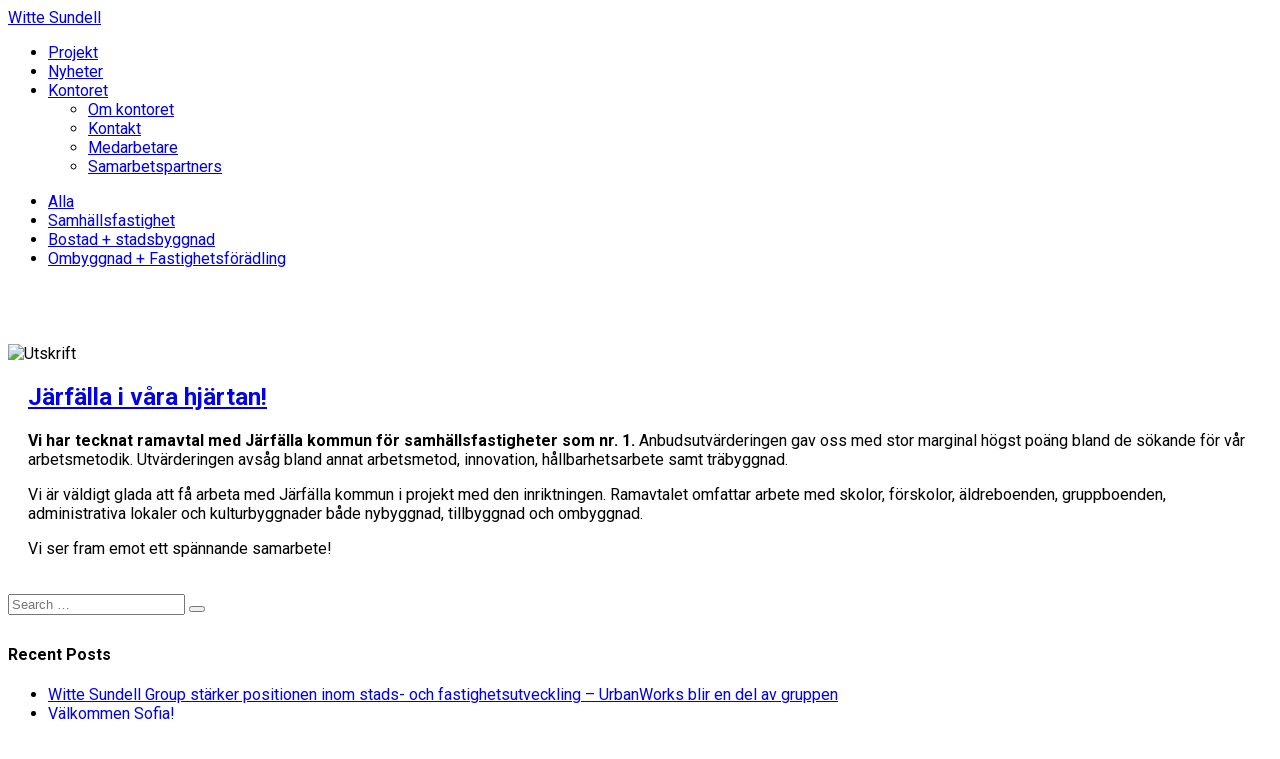

--- FILE ---
content_type: text/html; charset=UTF-8
request_url: https://www.wittesundell.se/jarfalla-i-vara-hjartan-2/
body_size: 10107
content:
<!DOCTYPE html>
<html lang="en-US">
<head>
	<meta charset="UTF-8"/>
	<meta http-equiv="X-UA-Compatible" content="IE=edge">
	<meta name="viewport" content="width=device-width, initial-scale=1">
	<title>Järfälla i våra hjärtan! - Witte Sundell</title>
<meta name='robots' content='max-image-preview:large' />
	<style>img:is([sizes="auto" i], [sizes^="auto," i]) { contain-intrinsic-size: 3000px 1500px }</style>
	<script type="text/javascript">
var ajaxurl = "https://www.wittesundell.se/wp-admin/admin-ajax.php";
var ff_template_url = "https://www.wittesundell.se/wp-content/themes/ark";
</script>
<link rel='dns-prefetch' href='//fonts.googleapis.com' />
<link rel="alternate" type="application/rss+xml" title="Witte Sundell &raquo; Feed" href="https://www.wittesundell.se/feed/" />
<link rel="alternate" type="application/rss+xml" title="Witte Sundell &raquo; Comments Feed" href="https://www.wittesundell.se/comments/feed/" />
<script type="text/javascript">
/* <![CDATA[ */
window._wpemojiSettings = {"baseUrl":"https:\/\/s.w.org\/images\/core\/emoji\/16.0.1\/72x72\/","ext":".png","svgUrl":"https:\/\/s.w.org\/images\/core\/emoji\/16.0.1\/svg\/","svgExt":".svg","source":{"concatemoji":"https:\/\/www.wittesundell.se\/wp-includes\/js\/wp-emoji-release.min.js?ver=6.8.3"}};
/*! This file is auto-generated */
!function(s,n){var o,i,e;function c(e){try{var t={supportTests:e,timestamp:(new Date).valueOf()};sessionStorage.setItem(o,JSON.stringify(t))}catch(e){}}function p(e,t,n){e.clearRect(0,0,e.canvas.width,e.canvas.height),e.fillText(t,0,0);var t=new Uint32Array(e.getImageData(0,0,e.canvas.width,e.canvas.height).data),a=(e.clearRect(0,0,e.canvas.width,e.canvas.height),e.fillText(n,0,0),new Uint32Array(e.getImageData(0,0,e.canvas.width,e.canvas.height).data));return t.every(function(e,t){return e===a[t]})}function u(e,t){e.clearRect(0,0,e.canvas.width,e.canvas.height),e.fillText(t,0,0);for(var n=e.getImageData(16,16,1,1),a=0;a<n.data.length;a++)if(0!==n.data[a])return!1;return!0}function f(e,t,n,a){switch(t){case"flag":return n(e,"\ud83c\udff3\ufe0f\u200d\u26a7\ufe0f","\ud83c\udff3\ufe0f\u200b\u26a7\ufe0f")?!1:!n(e,"\ud83c\udde8\ud83c\uddf6","\ud83c\udde8\u200b\ud83c\uddf6")&&!n(e,"\ud83c\udff4\udb40\udc67\udb40\udc62\udb40\udc65\udb40\udc6e\udb40\udc67\udb40\udc7f","\ud83c\udff4\u200b\udb40\udc67\u200b\udb40\udc62\u200b\udb40\udc65\u200b\udb40\udc6e\u200b\udb40\udc67\u200b\udb40\udc7f");case"emoji":return!a(e,"\ud83e\udedf")}return!1}function g(e,t,n,a){var r="undefined"!=typeof WorkerGlobalScope&&self instanceof WorkerGlobalScope?new OffscreenCanvas(300,150):s.createElement("canvas"),o=r.getContext("2d",{willReadFrequently:!0}),i=(o.textBaseline="top",o.font="600 32px Arial",{});return e.forEach(function(e){i[e]=t(o,e,n,a)}),i}function t(e){var t=s.createElement("script");t.src=e,t.defer=!0,s.head.appendChild(t)}"undefined"!=typeof Promise&&(o="wpEmojiSettingsSupports",i=["flag","emoji"],n.supports={everything:!0,everythingExceptFlag:!0},e=new Promise(function(e){s.addEventListener("DOMContentLoaded",e,{once:!0})}),new Promise(function(t){var n=function(){try{var e=JSON.parse(sessionStorage.getItem(o));if("object"==typeof e&&"number"==typeof e.timestamp&&(new Date).valueOf()<e.timestamp+604800&&"object"==typeof e.supportTests)return e.supportTests}catch(e){}return null}();if(!n){if("undefined"!=typeof Worker&&"undefined"!=typeof OffscreenCanvas&&"undefined"!=typeof URL&&URL.createObjectURL&&"undefined"!=typeof Blob)try{var e="postMessage("+g.toString()+"("+[JSON.stringify(i),f.toString(),p.toString(),u.toString()].join(",")+"));",a=new Blob([e],{type:"text/javascript"}),r=new Worker(URL.createObjectURL(a),{name:"wpTestEmojiSupports"});return void(r.onmessage=function(e){c(n=e.data),r.terminate(),t(n)})}catch(e){}c(n=g(i,f,p,u))}t(n)}).then(function(e){for(var t in e)n.supports[t]=e[t],n.supports.everything=n.supports.everything&&n.supports[t],"flag"!==t&&(n.supports.everythingExceptFlag=n.supports.everythingExceptFlag&&n.supports[t]);n.supports.everythingExceptFlag=n.supports.everythingExceptFlag&&!n.supports.flag,n.DOMReady=!1,n.readyCallback=function(){n.DOMReady=!0}}).then(function(){return e}).then(function(){var e;n.supports.everything||(n.readyCallback(),(e=n.source||{}).concatemoji?t(e.concatemoji):e.wpemoji&&e.twemoji&&(t(e.twemoji),t(e.wpemoji)))}))}((window,document),window._wpemojiSettings);
/* ]]> */
</script>
<link rel='stylesheet' id='animate-css' href='https://wittesundell.wpenginepowered.com/wp-content/plugins/fresh-framework//framework/themes/builder/metaBoxThemeBuilder/assets/freshGrid/extern/animate.css/animate.min.css?ver=1.74.0' type='text/css' media='all' />
<link rel='stylesheet' id='ff-freshgrid-css' href='https://wittesundell.wpenginepowered.com/wp-content/plugins/fresh-framework//framework/themes/builder/metaBoxThemeBuilder/assets/freshGrid/freshGrid.css?ver=1.74.0' type='text/css' media='all' />
<style id='wp-emoji-styles-inline-css' type='text/css'>

	img.wp-smiley, img.emoji {
		display: inline !important;
		border: none !important;
		box-shadow: none !important;
		height: 1em !important;
		width: 1em !important;
		margin: 0 0.07em !important;
		vertical-align: -0.1em !important;
		background: none !important;
		padding: 0 !important;
	}
</style>
<link rel='stylesheet' id='wp-block-library-css' href='https://wittesundell.wpenginepowered.com/wp-includes/css/dist/block-library/style.min.css?ver=6.8.3' type='text/css' media='all' />
<style id='classic-theme-styles-inline-css' type='text/css'>
/*! This file is auto-generated */
.wp-block-button__link{color:#fff;background-color:#32373c;border-radius:9999px;box-shadow:none;text-decoration:none;padding:calc(.667em + 2px) calc(1.333em + 2px);font-size:1.125em}.wp-block-file__button{background:#32373c;color:#fff;text-decoration:none}
</style>
<style id='global-styles-inline-css' type='text/css'>
:root{--wp--preset--aspect-ratio--square: 1;--wp--preset--aspect-ratio--4-3: 4/3;--wp--preset--aspect-ratio--3-4: 3/4;--wp--preset--aspect-ratio--3-2: 3/2;--wp--preset--aspect-ratio--2-3: 2/3;--wp--preset--aspect-ratio--16-9: 16/9;--wp--preset--aspect-ratio--9-16: 9/16;--wp--preset--color--black: #000000;--wp--preset--color--cyan-bluish-gray: #abb8c3;--wp--preset--color--white: #ffffff;--wp--preset--color--pale-pink: #f78da7;--wp--preset--color--vivid-red: #cf2e2e;--wp--preset--color--luminous-vivid-orange: #ff6900;--wp--preset--color--luminous-vivid-amber: #fcb900;--wp--preset--color--light-green-cyan: #7bdcb5;--wp--preset--color--vivid-green-cyan: #00d084;--wp--preset--color--pale-cyan-blue: #8ed1fc;--wp--preset--color--vivid-cyan-blue: #0693e3;--wp--preset--color--vivid-purple: #9b51e0;--wp--preset--gradient--vivid-cyan-blue-to-vivid-purple: linear-gradient(135deg,rgba(6,147,227,1) 0%,rgb(155,81,224) 100%);--wp--preset--gradient--light-green-cyan-to-vivid-green-cyan: linear-gradient(135deg,rgb(122,220,180) 0%,rgb(0,208,130) 100%);--wp--preset--gradient--luminous-vivid-amber-to-luminous-vivid-orange: linear-gradient(135deg,rgba(252,185,0,1) 0%,rgba(255,105,0,1) 100%);--wp--preset--gradient--luminous-vivid-orange-to-vivid-red: linear-gradient(135deg,rgba(255,105,0,1) 0%,rgb(207,46,46) 100%);--wp--preset--gradient--very-light-gray-to-cyan-bluish-gray: linear-gradient(135deg,rgb(238,238,238) 0%,rgb(169,184,195) 100%);--wp--preset--gradient--cool-to-warm-spectrum: linear-gradient(135deg,rgb(74,234,220) 0%,rgb(151,120,209) 20%,rgb(207,42,186) 40%,rgb(238,44,130) 60%,rgb(251,105,98) 80%,rgb(254,248,76) 100%);--wp--preset--gradient--blush-light-purple: linear-gradient(135deg,rgb(255,206,236) 0%,rgb(152,150,240) 100%);--wp--preset--gradient--blush-bordeaux: linear-gradient(135deg,rgb(254,205,165) 0%,rgb(254,45,45) 50%,rgb(107,0,62) 100%);--wp--preset--gradient--luminous-dusk: linear-gradient(135deg,rgb(255,203,112) 0%,rgb(199,81,192) 50%,rgb(65,88,208) 100%);--wp--preset--gradient--pale-ocean: linear-gradient(135deg,rgb(255,245,203) 0%,rgb(182,227,212) 50%,rgb(51,167,181) 100%);--wp--preset--gradient--electric-grass: linear-gradient(135deg,rgb(202,248,128) 0%,rgb(113,206,126) 100%);--wp--preset--gradient--midnight: linear-gradient(135deg,rgb(2,3,129) 0%,rgb(40,116,252) 100%);--wp--preset--font-size--small: 13px;--wp--preset--font-size--medium: 20px;--wp--preset--font-size--large: 36px;--wp--preset--font-size--x-large: 42px;--wp--preset--spacing--20: 0.44rem;--wp--preset--spacing--30: 0.67rem;--wp--preset--spacing--40: 1rem;--wp--preset--spacing--50: 1.5rem;--wp--preset--spacing--60: 2.25rem;--wp--preset--spacing--70: 3.38rem;--wp--preset--spacing--80: 5.06rem;--wp--preset--shadow--natural: 6px 6px 9px rgba(0, 0, 0, 0.2);--wp--preset--shadow--deep: 12px 12px 50px rgba(0, 0, 0, 0.4);--wp--preset--shadow--sharp: 6px 6px 0px rgba(0, 0, 0, 0.2);--wp--preset--shadow--outlined: 6px 6px 0px -3px rgba(255, 255, 255, 1), 6px 6px rgba(0, 0, 0, 1);--wp--preset--shadow--crisp: 6px 6px 0px rgba(0, 0, 0, 1);}:where(.is-layout-flex){gap: 0.5em;}:where(.is-layout-grid){gap: 0.5em;}body .is-layout-flex{display: flex;}.is-layout-flex{flex-wrap: wrap;align-items: center;}.is-layout-flex > :is(*, div){margin: 0;}body .is-layout-grid{display: grid;}.is-layout-grid > :is(*, div){margin: 0;}:where(.wp-block-columns.is-layout-flex){gap: 2em;}:where(.wp-block-columns.is-layout-grid){gap: 2em;}:where(.wp-block-post-template.is-layout-flex){gap: 1.25em;}:where(.wp-block-post-template.is-layout-grid){gap: 1.25em;}.has-black-color{color: var(--wp--preset--color--black) !important;}.has-cyan-bluish-gray-color{color: var(--wp--preset--color--cyan-bluish-gray) !important;}.has-white-color{color: var(--wp--preset--color--white) !important;}.has-pale-pink-color{color: var(--wp--preset--color--pale-pink) !important;}.has-vivid-red-color{color: var(--wp--preset--color--vivid-red) !important;}.has-luminous-vivid-orange-color{color: var(--wp--preset--color--luminous-vivid-orange) !important;}.has-luminous-vivid-amber-color{color: var(--wp--preset--color--luminous-vivid-amber) !important;}.has-light-green-cyan-color{color: var(--wp--preset--color--light-green-cyan) !important;}.has-vivid-green-cyan-color{color: var(--wp--preset--color--vivid-green-cyan) !important;}.has-pale-cyan-blue-color{color: var(--wp--preset--color--pale-cyan-blue) !important;}.has-vivid-cyan-blue-color{color: var(--wp--preset--color--vivid-cyan-blue) !important;}.has-vivid-purple-color{color: var(--wp--preset--color--vivid-purple) !important;}.has-black-background-color{background-color: var(--wp--preset--color--black) !important;}.has-cyan-bluish-gray-background-color{background-color: var(--wp--preset--color--cyan-bluish-gray) !important;}.has-white-background-color{background-color: var(--wp--preset--color--white) !important;}.has-pale-pink-background-color{background-color: var(--wp--preset--color--pale-pink) !important;}.has-vivid-red-background-color{background-color: var(--wp--preset--color--vivid-red) !important;}.has-luminous-vivid-orange-background-color{background-color: var(--wp--preset--color--luminous-vivid-orange) !important;}.has-luminous-vivid-amber-background-color{background-color: var(--wp--preset--color--luminous-vivid-amber) !important;}.has-light-green-cyan-background-color{background-color: var(--wp--preset--color--light-green-cyan) !important;}.has-vivid-green-cyan-background-color{background-color: var(--wp--preset--color--vivid-green-cyan) !important;}.has-pale-cyan-blue-background-color{background-color: var(--wp--preset--color--pale-cyan-blue) !important;}.has-vivid-cyan-blue-background-color{background-color: var(--wp--preset--color--vivid-cyan-blue) !important;}.has-vivid-purple-background-color{background-color: var(--wp--preset--color--vivid-purple) !important;}.has-black-border-color{border-color: var(--wp--preset--color--black) !important;}.has-cyan-bluish-gray-border-color{border-color: var(--wp--preset--color--cyan-bluish-gray) !important;}.has-white-border-color{border-color: var(--wp--preset--color--white) !important;}.has-pale-pink-border-color{border-color: var(--wp--preset--color--pale-pink) !important;}.has-vivid-red-border-color{border-color: var(--wp--preset--color--vivid-red) !important;}.has-luminous-vivid-orange-border-color{border-color: var(--wp--preset--color--luminous-vivid-orange) !important;}.has-luminous-vivid-amber-border-color{border-color: var(--wp--preset--color--luminous-vivid-amber) !important;}.has-light-green-cyan-border-color{border-color: var(--wp--preset--color--light-green-cyan) !important;}.has-vivid-green-cyan-border-color{border-color: var(--wp--preset--color--vivid-green-cyan) !important;}.has-pale-cyan-blue-border-color{border-color: var(--wp--preset--color--pale-cyan-blue) !important;}.has-vivid-cyan-blue-border-color{border-color: var(--wp--preset--color--vivid-cyan-blue) !important;}.has-vivid-purple-border-color{border-color: var(--wp--preset--color--vivid-purple) !important;}.has-vivid-cyan-blue-to-vivid-purple-gradient-background{background: var(--wp--preset--gradient--vivid-cyan-blue-to-vivid-purple) !important;}.has-light-green-cyan-to-vivid-green-cyan-gradient-background{background: var(--wp--preset--gradient--light-green-cyan-to-vivid-green-cyan) !important;}.has-luminous-vivid-amber-to-luminous-vivid-orange-gradient-background{background: var(--wp--preset--gradient--luminous-vivid-amber-to-luminous-vivid-orange) !important;}.has-luminous-vivid-orange-to-vivid-red-gradient-background{background: var(--wp--preset--gradient--luminous-vivid-orange-to-vivid-red) !important;}.has-very-light-gray-to-cyan-bluish-gray-gradient-background{background: var(--wp--preset--gradient--very-light-gray-to-cyan-bluish-gray) !important;}.has-cool-to-warm-spectrum-gradient-background{background: var(--wp--preset--gradient--cool-to-warm-spectrum) !important;}.has-blush-light-purple-gradient-background{background: var(--wp--preset--gradient--blush-light-purple) !important;}.has-blush-bordeaux-gradient-background{background: var(--wp--preset--gradient--blush-bordeaux) !important;}.has-luminous-dusk-gradient-background{background: var(--wp--preset--gradient--luminous-dusk) !important;}.has-pale-ocean-gradient-background{background: var(--wp--preset--gradient--pale-ocean) !important;}.has-electric-grass-gradient-background{background: var(--wp--preset--gradient--electric-grass) !important;}.has-midnight-gradient-background{background: var(--wp--preset--gradient--midnight) !important;}.has-small-font-size{font-size: var(--wp--preset--font-size--small) !important;}.has-medium-font-size{font-size: var(--wp--preset--font-size--medium) !important;}.has-large-font-size{font-size: var(--wp--preset--font-size--large) !important;}.has-x-large-font-size{font-size: var(--wp--preset--font-size--x-large) !important;}
:where(.wp-block-post-template.is-layout-flex){gap: 1.25em;}:where(.wp-block-post-template.is-layout-grid){gap: 1.25em;}
:where(.wp-block-columns.is-layout-flex){gap: 2em;}:where(.wp-block-columns.is-layout-grid){gap: 2em;}
:root :where(.wp-block-pullquote){font-size: 1.5em;line-height: 1.6;}
</style>
<link rel='stylesheet' id='bootstrap-css' href='https://wittesundell.wpenginepowered.com/wp-content/themes/ark/assets/plugins/bootstrap/css/bootstrap.min.css?ver=3.3.7' type='text/css' media='all' />
<link rel='stylesheet' id='jquery.mCustomScrollbar-css' href='https://wittesundell.wpenginepowered.com/wp-content/themes/ark/assets/plugins/scrollbar/jquery.mCustomScrollbar.css?ver=3.1.12' type='text/css' media='all' />
<link rel='stylesheet' id='owl.carousel-css' href='https://wittesundell.wpenginepowered.com/wp-content/themes/ark/assets/plugins/owl-carousel/assets/owl.carousel.css?ver=1.3.2' type='text/css' media='all' />
<link rel='stylesheet' id='magnific-popup-css' href='https://wittesundell.wpenginepowered.com/wp-content/themes/ark/assets/plugins/magnific-popup/magnific-popup.css?ver=1.1.0' type='text/css' media='all' />
<link rel='stylesheet' id='cubeportfolio-css' href='https://wittesundell.wpenginepowered.com/wp-content/themes/ark/assets/plugins/cubeportfolio/css/cubeportfolio.min.css?ver=3.8.0' type='text/css' media='all' />
<link rel='stylesheet' id='freshframework-font-awesome4-css' href='https://wittesundell.wpenginepowered.com/wp-content/plugins/fresh-framework///framework/extern/iconfonts/ff-font-awesome4/ff-font-awesome4.css?ver=6.8.3' type='text/css' media='all' />
<link rel='stylesheet' id='freshframework-font-et-line-css' href='https://wittesundell.wpenginepowered.com/wp-content/plugins/fresh-framework///framework/extern/iconfonts/ff-font-et-line/ff-font-et-line.css?ver=6.8.3' type='text/css' media='all' />
<link rel='stylesheet' id='freshframework-simple-line-icons-css' href='https://wittesundell.wpenginepowered.com/wp-content/plugins/fresh-framework///framework/extern/iconfonts/ff-font-simple-line-icons/ff-font-simple-line-icons.css?ver=6.8.3' type='text/css' media='all' />
<link rel='stylesheet' id='ark-style-css' href='https://wittesundell.wpenginepowered.com/wp-content/themes/ark/style.css?ver=6.8.3' type='text/css' media='all' />
<style id='ark-style-inline-css' type='text/css'>
@font-face {
/* custom-font-1 */
font-family: 'custom-font-family-1';
src: url('#never-delete-this-text-string'); /* IE9 Compat Modes */
src:
url('#never-delete-this-text-string?#iefix') format('embedded-opentype')
;
}

@font-face {
/* custom-font-2 */
font-family: 'custom-font-family-2';
src: url('#never-delete-this-text-string'); /* IE9 Compat Modes */
src:
url('#never-delete-this-text-string?#iefix') format('embedded-opentype')
;
}

body,p,.ff-richtext,li,li a,a,h1, h2, h3, h4, h5, h6 ,.progress-box-v1 .progress-title,.progress-box-v2 .progress-title,.team-v5-progress-box .progress-title,.pricing-list-v1 .pricing-list-v1-header-title,.team-v3 .progress-box .progress-title,.rating-container .caption > .label,.theme-portfolio .cbp-l-filters-alignRight,.theme-portfolio .cbp-l-filters-alignLeft,.theme-portfolio .cbp-l-filters-alignCenter,.theme-portfolio .cbp-filter-item,.theme-portfolio .cbp-l-loadMore-button .cbp-l-loadMore-link,.theme-portfolio .cbp-l-loadMore-button .cbp-l-loadMore-button-link,.theme-portfolio .cbp-l-loadMore-text .cbp-l-loadMore-link,.theme-portfolio .cbp-l-loadMore-text .cbp-l-loadMore-button-link,.theme-portfolio-v2 .cbp-l-filters-alignRight .cbp-filter-item,.theme-portfolio-v3 .cbp-l-filters-button .cbp-filter-item,.zeus .tp-bullet-title{font-family:'Roboto',Arial,sans-serif}

.blog-classic .blog-classic-label,.blog-classic .blog-classic-subtitle,.blog-grid .blog-grid-title-el,.blog-grid .blog-grid-title-el .blog-grid-title-link,.blog-grid .blog-grid-supplemental-title,.op-b-blog .blog-grid-supplemental-title,.blog-grid .blog-grid-supplemental-category,.blog-grid-supplemental .blog-grid-supplemental-title a,.blog-teaser .blog-teaser-category .blog-teaser-category-title,.blog-teaser .blog-teaser-category .blog-teaser-category-title a,.news-v8 .news-v8-category a,.news-v1 .news-v1-heading .news-v1-heading-title > a,.news-v1 .news-v1-quote:before,.news-v2 .news-v2-subtitle,.news-v2 .news-v2-subtitle a,.ff-news-v3-meta-data,.ff-news-v3-meta-data a,.news-v3 .news-v3-content .news-v3-subtitle,.news-v6 .news-v6-subtitle,.news-v7 .news-v7-subtitle,.news-v8 .news-v8-category,.blog-simple-slider .op-b-blog-title,.blog-simple-slider .op-b-blog-title a,.heading-v1 .heading-v1-title,.heading-v1 .heading-v1-title p,.testimonials-v7 .testimonials-v7-title .sign,.team-v3 .team-v3-member-position,.heading-v1 .heading-v1-subtitle,.heading-v1 .heading-v1-subtitle p,.heading-v2 .heading-v2-text,.heading-v2 .heading-v2-text p,.heading-v3 .heading-v3-text,.heading-v3 .heading-v3-text p,.heading-v4 .heading-v4-subtitle,.heading-v4 .heading-v4-subtitle p,.newsletter-v2 .newsletter-v2-title span.sign,.quote-socials-v1 .quote-socials-v1-quote,.quote-socials-v1 .quote-socials-v1-quote p,.sliding-bg .sliding-bg-title,.timeline-v4 .timeline-v4-subtitle, .timeline-v4 .timeline-v4-subtitle a,.counters-v2 .counters-v2-subtitle,.icon-box-v2 .icon-box-v2-body-subtitle,.i-banner-v1 .i-banner-v1-heading .i-banner-v1-member-position,.i-banner-v1 .i-banner-v1-quote,.i-banner-v3 .i-banner-v3-subtitle,.newsletter-v2 .newsletter-v2-title:before,.piechart-v1 .piechart-v1-body .piechart-v1-body-subtitle,.pricing-list-v1 .pricing-list-v1-body .pricing-list-v1-header-subtitle,.pricing-list-v2 .pricing-list-v2-header-title,.pricing-list-v3 .pricing-list-v3-text,.promo-block-v2 .promo-block-v2-text,.promo-block-v2 .promo-block-v2-text p,.promo-block-v3 .promo-block-v3-subtitle,.services-v1 .services-v1-subtitle,.services-v10 .services-v10-no,.services-v11 .services-v11-subtitle,.slider-block-v1 .slider-block-v1-subtitle,.team-v3 .team-v3-header .team-v3-member-position,.team-v4 .team-v4-content .team-v4-member-position,.testimonials-v1 .testimonials-v1-author-position,.testimonials-v3 .testimonials-v3-subtitle:before,.testimonials-v3 .testimonials-v3-subtitle span.sign,.testimonials-v3 .testimonials-v3-author,.testimonials-v5 .testimonials-v5-quote-text,.testimonials-v5 .testimonials-v5-quote-text p,.testimonials-v6 .testimonials-v6-element .testimonials-v6-position,.testimonials-v6 .testimonials-v6-quote-text,.testimonials-v6 .testimonials-v6-quote-text p,.testimonials-v7 .testimonials-v7-title:before,.testimonials-v7 .testimonials-v7-author,.testimonials-v7-title-span,.footer .footer-testimonials .footer-testimonials-quote:before,.animated-headline-v1 .animated-headline-v1-subtitle,.news-v3 .news-v3-content .news-v3-subtitle,.news-v3 .news-v3-content .news-v3-subtitle a,.theme-ci-v1 .theme-ci-v1-item .theme-ci-v1-title{font-family:'Droid Serif',Arial,sans-serif}

code, kbd, pre, samp{font-family:'Courier New', Courier, monospace,Arial,sans-serif}

.custom-font-1{font-family:Arial, Helvetica, sans-serif,Arial,sans-serif}

.custom-font-2{font-family:Arial, Helvetica, sans-serif,Arial,sans-serif}

.custom-font-3{font-family:Arial, Helvetica, sans-serif,Arial,sans-serif}

.custom-font-4{font-family:Arial, Helvetica, sans-serif,Arial,sans-serif}

.custom-font-5{font-family:Arial, Helvetica, sans-serif,Arial,sans-serif}

.custom-font-6{font-family:Arial, Helvetica, sans-serif,Arial,sans-serif}

.custom-font-7{font-family:Arial, Helvetica, sans-serif,Arial,sans-serif}

.custom-font-8{font-family:Arial, Helvetica, sans-serif,Arial,sans-serif}


</style>
<link rel='stylesheet' id='ark-google-fonts-css' href='//fonts.googleapis.com/css?family=Roboto%3A300%2C400%2C500%2C600%2C700%2C300i%2C400i%2C700i%7CDroid+Serif%3A300%2C400%2C500%2C600%2C700%2C300i%2C400i%2C700i&#038;subset=cyrillic%2Ccyrillic-ext%2Cgreek%2Cgreek-ext%2Clatin%2Clatin-ext%2Cvietnamese&#038;ver=1.74.0' type='text/css' media='all' />
<link rel='stylesheet' id='ark-colors-css' href='https://wittesundell.wpenginepowered.com/wp-content/uploads/freshframework/css/colors.css?ver=6.8.3' type='text/css' media='all' />
<link rel='stylesheet' id='twentytwenty-css' href='https://wittesundell.wpenginepowered.com/wp-content/themes/ark/assets/plugins/twentytwenty/css/twentytwenty.css?ver=6.8.3' type='text/css' media='all' />
<link rel='stylesheet' id='fr_core-style-css' href='https://wittesundell.wpenginepowered.com/wp-content/plugins/fr-p-23-wittesundell/assets-v1.0.0/custom/style.css?ver=1769494170' type='text/css' media='' />
<link rel='stylesheet' id='fr_core-slick-css' href='https://wittesundell.wpenginepowered.com/wp-content/plugins/fr-p-23-wittesundell/assets-v1.0.0/libs/slick/slick.css?ver=1769494170' type='text/css' media='' />
<link rel='stylesheet' id='fr_core-photoswipe-css' href='https://wittesundell.wpenginepowered.com/wp-content/plugins/fr-p-23-wittesundell/assets-v1.0.0/libs/photoswipe/photoswipe.css?ver=1769494170' type='text/css' media='' />
<link rel='stylesheet' id='fr_core-photoswipe-default-skin-css' href='https://wittesundell.wpenginepowered.com/wp-content/plugins/fr-p-23-wittesundell/assets-v1.0.0/libs/photoswipe/default-skin/default-skin.css?ver=1769494170' type='text/css' media='' />
<script type="text/javascript" src="https://wittesundell.wpenginepowered.com/wp-includes/js/jquery/jquery.min.js?ver=3.7.1" id="jquery-core-js"></script>
<script type="text/javascript" src="https://wittesundell.wpenginepowered.com/wp-includes/js/jquery/jquery-migrate.min.js?ver=3.4.1" id="jquery-migrate-js"></script>
<!--[if lt IE 9]>
<script type="text/javascript" src="https://wittesundell.wpenginepowered.com/wp-content/themes/ark/assets/plugins/html5shiv.js?ver=3.7.3" id="ie_html5shiv-js"></script>
<![endif]-->
<!--[if lt IE 9]>
<script type="text/javascript" src="https://wittesundell.wpenginepowered.com/wp-content/themes/ark/assets/plugins/respond.min.js?ver=1.1.0" id="respond-js"></script>
<![endif]-->
<script type="text/javascript" src="https://wittesundell.wpenginepowered.com/wp-content/plugins/fr-p-23-wittesundell/assets-v1.0.0/libs/scrollreveal/scrollreveal.min.js?ver=1769494170" id="fr_core-scrollreveal-js"></script>
<link rel="https://api.w.org/" href="https://www.wittesundell.se/wp-json/" /><link rel="alternate" title="JSON" type="application/json" href="https://www.wittesundell.se/wp-json/wp/v2/posts/1696" /><link rel="EditURI" type="application/rsd+xml" title="RSD" href="https://www.wittesundell.se/xmlrpc.php?rsd" />
<link rel="canonical" href="https://www.wittesundell.se/jarfalla-i-vara-hjartan-2/" />
<link rel='shortlink' href='https://www.wittesundell.se/?p=1696' />
<link rel="alternate" title="oEmbed (JSON)" type="application/json+oembed" href="https://www.wittesundell.se/wp-json/oembed/1.0/embed?url=https%3A%2F%2Fwww.wittesundell.se%2Fjarfalla-i-vara-hjartan-2%2F" />
<link rel="alternate" title="oEmbed (XML)" type="text/xml+oembed" href="https://www.wittesundell.se/wp-json/oembed/1.0/embed?url=https%3A%2F%2Fwww.wittesundell.se%2Fjarfalla-i-vara-hjartan-2%2F&#038;format=xml" />
<style type="text/css">.recentcomments a{display:inline !important;padding:0 !important;margin:0 !important;}</style><link rel="icon" href="https://wittesundell.wpenginepowered.com/wp-content/uploads/2019/10/cropped-Witte-Sundell-AW-förkortning-logo_svartRGB_FAVICON-32x32.png" sizes="32x32" />
<link rel="icon" href="https://wittesundell.wpenginepowered.com/wp-content/uploads/2019/10/cropped-Witte-Sundell-AW-förkortning-logo_svartRGB_FAVICON-192x192.png" sizes="192x192" />
<link rel="apple-touch-icon" href="https://wittesundell.wpenginepowered.com/wp-content/uploads/2019/10/cropped-Witte-Sundell-AW-förkortning-logo_svartRGB_FAVICON-180x180.png" />
<meta name="msapplication-TileImage" content="https://www.wittesundell.se/wp-content/uploads/2019/10/cropped-Witte-Sundell-AW-förkortning-logo_svartRGB_FAVICON-270x270.png" />
</head>
<body class="wp-singular post-template-default single single-post postid-1696 single-format-standard wp-theme-ark appear-animate">
<style>.ffb-id-boxed-wrapper .ark-header{ margin:0 auto;}.ffb-id-boxed-wrapper .ark-header{ max-width:100%;}.ffb-id-boxed-wrapper .ark-boxed__boxed-wrapper{ margin:0 auto;}.ffb-id-boxed-wrapper .ark-boxed__boxed-wrapper{ max-width:100%;}@media (min-width: 992px){			.ark-boxed__boxed-wrapper .header-section-scroll-container {				margin-left: 0;			}			.ark-boxed__boxed-wrapper .header-section-scroll-container-right {				margin-right: 0;			}			.ark-boxed__boxed-wrapper .header-vertical-container{				margin-left: 0;			}			.ark-boxed__boxed-wrapper .header-vertical-container-right{				margin-right: 0;			}		}		.fg-container-fluid, .ark-boxed__boxed-wrapper, .ark-boxed__boxed-wrapper .ark-header{margin-left: auto !important;margin-right: auto !important;}/* qqqqqqqqqqq center*/</style><div class="ffb-id-boxed-wrapper ark-boxed__body-wrapper animsition  ffb-body-wrapper"><div class="ark-boxed__boxed-wrapper animsitionDISABLED  ffb-boxed-wrapper"><section class="ffb-id-37m8futc fg-section tk-header ws-header fg-text-dark" style="z-index:2; "><div class="fg-container container-fluid fg-container-fluid fg-container-lvl--1 "><div class="fg-row row    " ><div class="ffb-id-3euaeqoa fg-col col-xs-10 col-lg-4 fg-text-dark"><a class="ffb-id-38nnahcv fg-link fg-link-wrapper-el display-inline-block tk-header-logo ws-header-logo fg-text-dark" href="/kontoret/"><div class="ffb-id-3ffio9in fg-text-dark">Witte Sundell</div></a></div><div class="ffb-id-3euaesuv fg-col col-xs-2 col-lg-8 fg-text-dark"><a class="ffb-id-394jft83 ws-nav-hamburger fg-text-dark"><span></span><span></span><span></span></a><div class="ffb-id-37mbltk9 fg-wrapper fg-text-dark"><div class="ffb-id-37mb6ere fg-text-dark"><div class="menu-navigation-container"><ul id="menu-navigation" class="menu"><li id="menu-item-469" class="ws-insert-projects-grid-menu menu-item-has-children menu-item menu-item-type-post_type menu-item-object-page menu-item-469"><a href="https://www.wittesundell.se/projekt/">Projekt</a></li>
<li id="menu-item-476" class="menu-item menu-item-type-post_type menu-item-object-page current_page_parent menu-item-476"><a href="https://www.wittesundell.se/nyheter/">Nyheter</a></li>
<li id="menu-item-475" class="menu-item menu-item-type-post_type menu-item-object-page menu-item-has-children menu-item-475"><a href="https://www.wittesundell.se/kontoret/">Kontoret</a>
<ul class="sub-menu">
	<li id="menu-item-512" class="menu-item menu-item-type-custom menu-item-object-custom menu-item-512"><a href="https://www.wittesundell.se/kontoret/#om-kontoret">Om kontoret</a></li>
	<li id="menu-item-511" class="menu-item menu-item-type-custom menu-item-object-custom menu-item-511"><a href="https://www.wittesundell.se/kontoret/#kontakt">Kontakt</a></li>
	<li id="menu-item-514" class="menu-item menu-item-type-custom menu-item-object-custom menu-item-514"><a href="https://www.wittesundell.se/kontoret/#medarbetare">Medarbetare</a></li>
	<li id="menu-item-513" class="menu-item menu-item-type-custom menu-item-object-custom menu-item-513"><a href="https://www.wittesundell.se/kontoret/#samarbetspartners">Samarbetspartners</a></li>
</ul>
</li>
</ul></div></div></div><div class="ffb-id-3fdih5cm fg-wrapper fg-text-dark"><ul class="ffb-id-3eu73vmv ws-projects-grid-filter-triggers fg-text-dark"><li><a href="/projekt/#*" class="ws-projects-grid-filter-trigger" data-ws-projects-grid-filter-trigger="*">Alla</a></li><li><a href="/projekt/#samhallsfastighet" class="ws-projects-grid-filter-trigger" data-ws-projects-grid-filter-trigger="samhallsfastighet">Samhällsfastighet</a></li><li><a href="/projekt/#bostader-och-stadsbyggnad" class="ws-projects-grid-filter-trigger" data-ws-projects-grid-filter-trigger="bostader-och-stadsbyggnad">Bostad + stadsbyggnad</a></li><li><a href="/projekt/#ombyggnad-fastighetsforadling" class="ws-projects-grid-filter-trigger" data-ws-projects-grid-filter-trigger="ombyggnad-fastighetsforadling">Ombyggnad + Fastighetsförädling</a></li></ul></div><div class="ffb-id-3fdihaur fg-wrapper fg-text-dark"></div></div></div></div></section><div class="ffb-id-3f097hge ws-header-spacer fg-text-dark"></div><section class="ffb-id-p762bp1 fg-section fg-el-has-bg fg-text-dark"><span class="fg-bg"><span data-fg-bg="{&quot;type&quot;:&quot;color&quot;,&quot;opacity&quot;:1,&quot;color&quot;:&quot;#f7f8fa&quot;}" class="fg-bg-layer fg-bg-type-color " style="opacity: 1; background-color: #f7f8fa;"></span></span><div class="fg-container container fg-container-large fg-container-lvl--1 "><div class="fg-row row    " ><div class="ffb-id-p762ec7 fg-col col-xs-12 col-md-9 fg-text-dark"><div class="ffb-id-p76auo1 post-wrapper blog-grid-content post-1696 post type-post status-publish format-standard has-post-thumbnail hentry category-uncategorized tag-aldreboende tag-arbetsmetod tag-forskolor tag-gruppboenden tag-hallbarhet tag-innovation tag-kulturbyggnader tag-nybyggnad tag-ombyggnad tag-ramavtal tag-samhallsfastigheter tag-skolor tag-tillbyggnad tag-trabyggnad fg-el-has-bg fg-text-dark" id="post-1696"><span class="fg-bg"><span data-fg-bg="{&quot;type&quot;:&quot;color&quot;,&quot;opacity&quot;:1,&quot;color&quot;:&quot;#ffffff&quot;}" class="fg-bg-layer fg-bg-type-color " style="opacity: 1; background-color: #ffffff;"></span></span><section class="ffb-id-perr2b0 featured-area fg-text-dark"><img class=" img-responsive full-width  img-responsive full-width ff-post-featured-image"  src="https://wittesundell.wpenginepowered.com/wp-content/uploads/freshizer/3363c100d51eb27821da91003f4480a9_WitteSundell-Jarfalla_kvadratiskt_Rityta2-768-c-90.jpg"  alt="Utskrift"></section><h2 class="ffb-id-p76b6jl blog-grid-title-lg fg-text-dark"><a href="https://www.wittesundell.se/jarfalla-i-vara-hjartan-2/">Järfälla i våra hjärtan!</a></h2><div class="ffb-id-p76bbao post-content ff-post-content-element fg-text-dark"><div class="post-content ff-richtext">
<p><strong>Vi har tecknat ramavtal med Järfälla kommun för samhällsfastigheter som nr. 1.</strong> Anbudsutvärderingen gav oss med stor marginal högst poäng bland de sökande för vår arbetsmetodik. Utvärderingen avsåg bland annat arbetsmetod, innovation, hållbarhetsarbete samt träbyggnad. </p>



<p>Vi är väldigt glada att få arbeta med Järfälla kommun i projekt med den inriktningen. Ramavtalet omfattar arbete med skolor, förskolor, äldreboenden, gruppboenden, administrativa lokaler och kulturbyggnader både nybyggnad, tillbyggnad och ombyggnad. </p>



<p>Vi ser fram emot ett spännande samarbete! </p>
</div></div><section class="ffb-id-p76d66v comments fg-text-dark"></section></div></div><div class="ffb-id-p76e8df fg-col col-xs-12 col-md-3 fg-text-dark"><div class="ffb-id-p76ed1k ark-sidebar ark-element-sidebar fg-text-dark"><div id="search-2" class="widget ffb-widget widget_search"><div class="blog-sidebar widget-body"><form role="search" method="get" id="searchform" class="searchform input-group" action="https://www.wittesundell.se/">
	<input
		name="s"
		id="s"
		type="text"
		placeholder="Search &hellip;"
		value=""
		class="form-control"
	/>
	<span class="input-group-btn">
		<button type="submit" class="btn" id="searchsubmit">
			<i class="ff-font-awesome4 icon-search"></i>
		</button>
	</span>
</form>
</div></div>
		<div id="recent-posts-2" class="widget ffb-widget widget_recent_entries"><div class="blog-sidebar widget-body">
		<h4 class="widget-title ffb-widget-title">Recent Posts</h4>
		<ul>
											<li>
					<a href="https://www.wittesundell.se/witte-sundell-group-starker-positionen-inom-stads-och-fastighetsutveckling-urbanworks-blir-en-del-av-gruppen/">Witte Sundell Group stärker positionen inom stads- och fastighetsutveckling – UrbanWorks blir en del av gruppen</a>
									</li>
											<li>
					<a href="https://www.wittesundell.se/valkommen-sofia/">Välkommen Sofia!</a>
									</li>
											<li>
					<a href="https://www.wittesundell.se/valkommen-robbin/">Välkommen Robbin!</a>
									</li>
											<li>
					<a href="https://www.wittesundell.se/witte-sundell-arkitekter-rekryterar-johan-holkers-forstarker-kompetensen-inom-ombyggnad-restaurering-och-transformation/">Witte Sundell Arkitekter rekryterar Johan Holkers - förstärker kompetensen inom ombyggnad, restaurering och transformation</a>
									</li>
											<li>
					<a href="https://www.wittesundell.se/witte-sundell-stockholmshem-2/">Witte Sundell + Stockholmshem</a>
									</li>
					</ul>

		</div></div><div id="recent-comments-2" class="widget ffb-widget widget_recent_comments"><div class="blog-sidebar widget-body"><h4 class="widget-title ffb-widget-title">Recent Comments</h4><ul id="recentcomments"></ul></div></div><div id="archives-2" class="widget ffb-widget widget_archive"><div class="blog-sidebar widget-body"><h4 class="widget-title ffb-widget-title">Archives</h4>
			<ul>
					<li><a href='https://www.wittesundell.se/2026/01/'>January 2026</a></li>
	<li><a href='https://www.wittesundell.se/2025/12/'>December 2025</a></li>
	<li><a href='https://www.wittesundell.se/2025/11/'>November 2025</a></li>
	<li><a href='https://www.wittesundell.se/2025/05/'>May 2025</a></li>
	<li><a href='https://www.wittesundell.se/2025/04/'>April 2025</a></li>
	<li><a href='https://www.wittesundell.se/2024/12/'>December 2024</a></li>
	<li><a href='https://www.wittesundell.se/2024/09/'>September 2024</a></li>
	<li><a href='https://www.wittesundell.se/2024/06/'>June 2024</a></li>
	<li><a href='https://www.wittesundell.se/2024/05/'>May 2024</a></li>
	<li><a href='https://www.wittesundell.se/2023/11/'>November 2023</a></li>
	<li><a href='https://www.wittesundell.se/2023/10/'>October 2023</a></li>
	<li><a href='https://www.wittesundell.se/2023/09/'>September 2023</a></li>
	<li><a href='https://www.wittesundell.se/2023/07/'>July 2023</a></li>
	<li><a href='https://www.wittesundell.se/2023/03/'>March 2023</a></li>
	<li><a href='https://www.wittesundell.se/2023/02/'>February 2023</a></li>
	<li><a href='https://www.wittesundell.se/2022/12/'>December 2022</a></li>
	<li><a href='https://www.wittesundell.se/2022/11/'>November 2022</a></li>
	<li><a href='https://www.wittesundell.se/2022/10/'>October 2022</a></li>
	<li><a href='https://www.wittesundell.se/2022/09/'>September 2022</a></li>
	<li><a href='https://www.wittesundell.se/2022/08/'>August 2022</a></li>
	<li><a href='https://www.wittesundell.se/2022/07/'>July 2022</a></li>
	<li><a href='https://www.wittesundell.se/2022/06/'>June 2022</a></li>
	<li><a href='https://www.wittesundell.se/2022/05/'>May 2022</a></li>
	<li><a href='https://www.wittesundell.se/2022/04/'>April 2022</a></li>
	<li><a href='https://www.wittesundell.se/2022/03/'>March 2022</a></li>
	<li><a href='https://www.wittesundell.se/2022/02/'>February 2022</a></li>
	<li><a href='https://www.wittesundell.se/2022/01/'>January 2022</a></li>
	<li><a href='https://www.wittesundell.se/2021/10/'>October 2021</a></li>
	<li><a href='https://www.wittesundell.se/2021/09/'>September 2021</a></li>
	<li><a href='https://www.wittesundell.se/2021/06/'>June 2021</a></li>
	<li><a href='https://www.wittesundell.se/2021/04/'>April 2021</a></li>
	<li><a href='https://www.wittesundell.se/2020/09/'>September 2020</a></li>
	<li><a href='https://www.wittesundell.se/2020/06/'>June 2020</a></li>
	<li><a href='https://www.wittesundell.se/2020/02/'>February 2020</a></li>
	<li><a href='https://www.wittesundell.se/2020/01/'>January 2020</a></li>
	<li><a href='https://www.wittesundell.se/2019/12/'>December 2019</a></li>
	<li><a href='https://www.wittesundell.se/2019/11/'>November 2019</a></li>
	<li><a href='https://www.wittesundell.se/2019/10/'>October 2019</a></li>
			</ul>

			</div></div><div id="categories-2" class="widget ffb-widget widget_categories"><div class="blog-sidebar widget-body"><h4 class="widget-title ffb-widget-title">Categories</h4>
			<ul>
					<li class="cat-item cat-item-1"><a href="https://www.wittesundell.se/category/uncategorized/">Uncategorized</a>
</li>
			</ul>

			</div></div><div id="meta-2" class="widget ffb-widget widget_meta"><div class="blog-sidebar widget-body"><h4 class="widget-title ffb-widget-title">Meta</h4>
		<ul>
						<li><a href="https://www.wittesundell.se/wp-login.php">Log in</a></li>
			<li><a href="https://www.wittesundell.se/feed/">Entries feed</a></li>
			<li><a href="https://www.wittesundell.se/comments/feed/">Comments feed</a></li>

			<li><a href="https://wordpress.org/">WordPress.org</a></li>
		</ul>

		</div></div></div></div></div></div></section><style>.ffb-id-perr2b0{ margin-top: -20px;margin-right: -20px;margin-bottom: 20px;margin-left: -20px;}.ffb-id-p762bp1{ padding-top: 60px;padding-bottom: 60px;}.ffb-id-p76ed1k .widget-title{ background-color:#ffffff;}.ffb-id-p76ed1k .widget-body .widget-title{ border-color:#ebeef6;}.ffb-id-p76ed1k .widget{ background-color:#ffffff;}.ffb-id-p76ed1k .widget-body .timeline-v2 .timeline-v2-badge-icon{ background-color:#ffffff;}.ffb-id-p76ed1k .widget{ margin-bottom:30px;}.ffb-id-p76auo1{ padding-top: 20px;padding-right: 20px;padding-bottom: 20px;padding-left: 20px;}.ffb-id-p76d66v{ background-color:#ffffff;}</style>		<div class="ffb-id-3ec8a169 fg-text-dark" data-fg-height="{&quot;1&quot;:&quot;calc(100px * 0.5)&quot;,&quot;2&quot;:&quot;calc(100px * 0.7)&quot;,&quot;3&quot;:&quot;100px&quot;,&quot;4&quot;:&quot;100px&quot;}"></div><div class="ffb-id-3fas44i1 fg-text-dark"><!-- PhotoSwipe HTML -->

<div class="pswp ws-lightbox" tabindex="-1" role="dialog" aria-hidden="true">
    <div class="pswp__bg"></div>
    <div class="pswp__scroll-wrap">
 
        <div class="pswp__container">
            <div class="pswp__item"></div>
            <div class="pswp__item"></div>
            <div class="pswp__item"></div>
        </div>
 
        <div class="pswp__ui pswp__ui--hidden">
            <div class="pswp__top-bar">
                <div class="pswp__counter"></div>
                <button class="pswp__button pswp__button--close" title="Close (Esc)"></button>
                <button class="pswp__button pswp__button--share" title="Share"></button>
                <button class="pswp__button pswp__button--fs" title="Toggle fullscreen"></button>
                <button class="pswp__button pswp__button--zoom" title="Zoom in/out"></button>
                <div class="pswp__preloader">
                    <div class="pswp__preloader__icn">
                      <div class="pswp__preloader__cut">
                        <div class="pswp__preloader__donut"></div>
                      </div>
                    </div>
                </div>
            </div>
            <div class="pswp__share-modal pswp__share-modal--hidden pswp__single-tap">
                <div class="pswp__share-tooltip"></div> 
            </div>
            <button class="pswp__button pswp__button--arrow--left" title="Previous (arrow left)">
            </button>
            <button class="pswp__button pswp__button--arrow--right" title="Next (arrow right)">
            </button>
            <div class="pswp__caption">
                <div class="pswp__caption__center"></div>
            </div>
        </div>
    </div>
</div></div><style>.ffb-id-3ec8a169{ height:calc(100px * 0.5);}@media (min-width:768px) { .ffb-id-3ec8a169{ height:calc(100px * 0.7);}}@media (min-width:992px) { .ffb-id-3ec8a169{ height:100px;}}</style>					</div>
	</div>
			<a href="javascript:void(0);" class="js-back-to-top back-to-top-theme"></a>
				<div
			class="hidden smoothscroll-sharplink"
			data-speed="1000"

			
			data-offset-xs="106"
			data-offset-sm="106"
			data-offset-md="106"
			data-offset-lg="177"
		></div>
		<script type="speculationrules">
{"prefetch":[{"source":"document","where":{"and":[{"href_matches":"\/*"},{"not":{"href_matches":["\/wp-*.php","\/wp-admin\/*","\/wp-content\/uploads\/*","\/wp-content\/*","\/wp-content\/plugins\/*","\/wp-content\/themes\/ark\/*","\/*\\?(.+)"]}},{"not":{"selector_matches":"a[rel~=\"nofollow\"]"}},{"not":{"selector_matches":".no-prefetch, .no-prefetch a"}}]},"eagerness":"conservative"}]}
</script>
<script type="text/javascript" src="https://wittesundell.wpenginepowered.com/wp-content/plugins/fresh-framework//framework/themes/builder/metaBoxThemeBuilder/assets/freshGrid/extern/wow.js/wow.min.js?ver=1.74.0" id="jquery.wow-js"></script>
<script type="text/javascript" src="https://wittesundell.wpenginepowered.com/wp-content/plugins/fresh-framework//framework/themes/builder/metaBoxThemeBuilder/assets/freshGrid/jquery.freshGrid.js?ver=1.74.0" id="ff-freshgrid-js"></script>
<script type="text/javascript" src="https://wittesundell.wpenginepowered.com/wp-content/plugins/fresh-framework//framework/frslib/src/frslib.js?ver=1.74.0" id="ff-frslib-js"></script>
<script type="text/javascript" src="https://wittesundell.wpenginepowered.com/wp-includes/js/jquery/ui/effect.min.js?ver=1.13.3" id="jquery-effects-core-js"></script>
<script type="text/javascript" src="https://wittesundell.wpenginepowered.com/wp-content/themes/ark/assets/plugins/bootstrap/js/bootstrap.min.js?ver=3.3.7" id="bootstrap-js"></script>
<script type="text/javascript" src="https://wittesundell.wpenginepowered.com/wp-content/themes/ark/assets/plugins/jquery.touchSwipe.min.js?ver=6.8.3" id="touch-swipe-js"></script>
<script type="text/javascript" src="https://wittesundell.wpenginepowered.com/wp-content/themes/ark/assets/plugins/jquery.back-to-top.js?ver=6.8.3" id="ark-jquery.back-to-top-js"></script>
<script type="text/javascript" src="https://wittesundell.wpenginepowered.com/wp-content/themes/ark/assets/plugins/jquery.animsition.min.js?ver=4.0.1" id="jquery.animsition-js"></script>
<script type="text/javascript" src="https://wittesundell.wpenginepowered.com/wp-content/themes/ark/assets/scripts/components/animsition.js?ver=6.8.3" id="ark-animsition-js"></script>
<script type="text/javascript" src="https://wittesundell.wpenginepowered.com/wp-content/themes/ark/assets/plugins/magnific-popup/jquery.magnific-popup.min.js?ver=6.8.3" id="jquery.magnific-popup-js"></script>
<script type="text/javascript" src="https://wittesundell.wpenginepowered.com/wp-content/themes/ark/assets/scripts/components/magnific-popup.js?ver=6.8.3" id="ark-magnific-popup-js"></script>
<script type="text/javascript" src="https://wittesundell.wpenginepowered.com/wp-content/themes/ark/assets/scripts/components/form-modal.js?ver=6.8.3" id="ark-form-modal-js"></script>
<script type="text/javascript" src="https://wittesundell.wpenginepowered.com/wp-content/themes/ark/assets/scripts/components/wow.js?ver=6.8.3" id="ark-wow-js"></script>
<script type="text/javascript" src="https://wittesundell.wpenginepowered.com/wp-content/themes/ark/assets/plugins/jquery.imagesloaded.pkgd.min.js?ver=3.2.0" id="jquery.imagesloaded-js"></script>
<script type="text/javascript" src="https://wittesundell.wpenginepowered.com/wp-content/themes/ark/assets/plugins/owl-carousel/owl.carousel.min.js?ver=1.3.2" id="owl.carousel-js"></script>
<script type="text/javascript" src="https://wittesundell.wpenginepowered.com/wp-content/themes/ark/assets/scripts/components/owl-carousel.js?ver=6.8.3" id="ark-carousel-js"></script>
<script type="text/javascript" src="https://wittesundell.wpenginepowered.com/wp-content/themes/ark/assets/scripts/components/auto-hiding-navbar.js?ver=6.8.3" id="auto-hiding-navbar-js"></script>
<script type="text/javascript" src="https://wittesundell.wpenginepowered.com/wp-content/themes/ark/assets/scripts/components/header-sticky.js?ver=6.8.3" id="header-sticky-js"></script>
<script type="text/javascript" src="https://wittesundell.wpenginepowered.com/wp-content/plugins/fr-p-23-wittesundell/assets-v1.0.0/libs/imagesloaded/imagesloaded.min.js?ver=1769494170" id="fr_core-imagesloaded-js"></script>
<script type="text/javascript" src="https://wittesundell.wpenginepowered.com/wp-content/plugins/fr-p-23-wittesundell/assets-v1.0.0/libs/isotope/isotope.pkgd.min.js?ver=1769494170" id="fr_core-isotope-js"></script>
<script type="text/javascript" src="https://wittesundell.wpenginepowered.com/wp-content/plugins/fr-p-23-wittesundell/assets-v1.0.0/libs/slick/slick.min.js?ver=1769494170" id="fr_core-slick-js"></script>
<script type="text/javascript" src="https://wittesundell.wpenginepowered.com/wp-content/plugins/fr-p-23-wittesundell/assets-v1.0.0/libs/photoswipe/photoswipe.min.js?ver=1769494170" id="fr_core-photoswipe-js"></script>
<script type="text/javascript" src="https://wittesundell.wpenginepowered.com/wp-content/plugins/fr-p-23-wittesundell/assets-v1.0.0/libs/photoswipe/photoswipe-ui-default.min.js?ver=1769494170" id="fr_core-photoswipe-ui-default-js"></script>
<script type="text/javascript" src="https://wittesundell.wpenginepowered.com/wp-content/plugins/fr-p-23-wittesundell/assets-v1.0.0/custom/script.js?ver=1769494170" id="fr_core-script-js"></script>
<script type="text/javascript" src="https://wittesundell.wpenginepowered.com/wp-content/themes/ark/assets/scripts/app.js?ver=1769494170" id="ark-app-js"></script>
	</div></div></body>
</html>